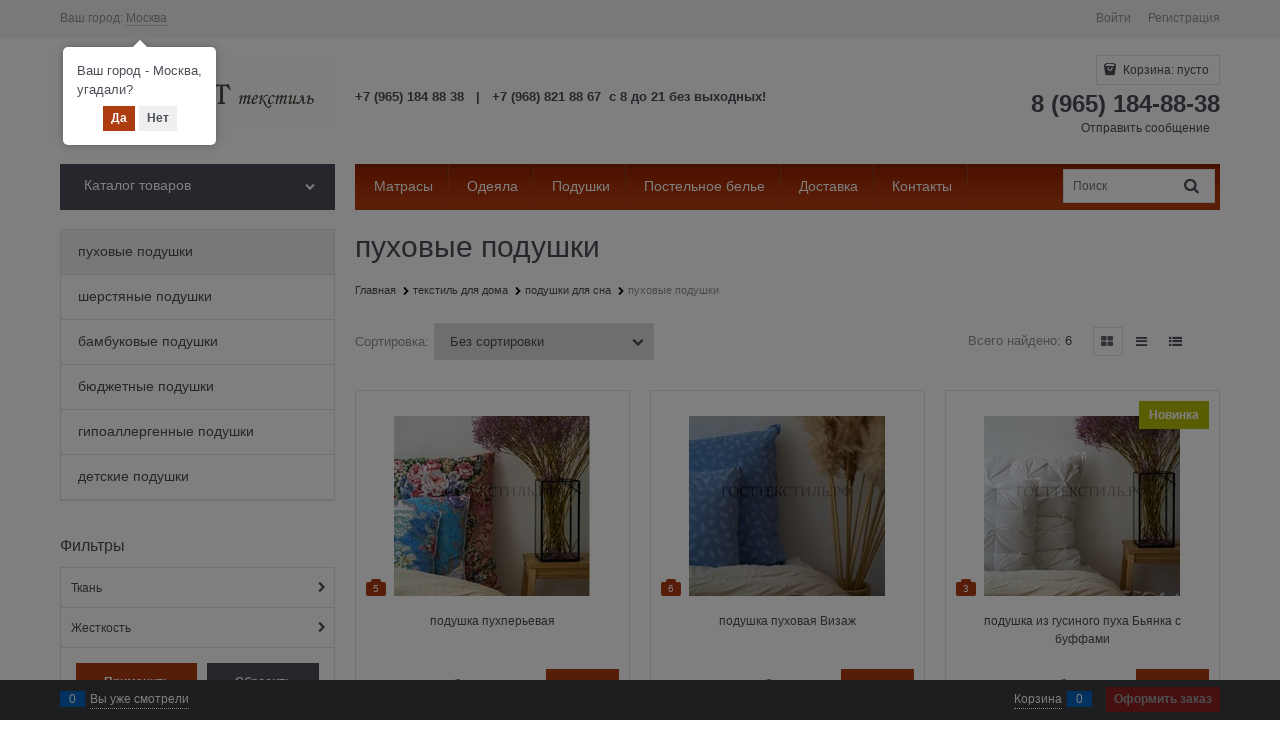

--- FILE ---
content_type: text/css
request_url: https://xn--c1aejhgovcgad6j.xn--p1ai/combine/modules.css?r=DDAFB6732D003D32553A639BA74FC1316A9FE72F
body_size: 68
content:
.module-jivosite--bottom body>jdiv>jdiv>jdiv{bottom:70px}

--- FILE ---
content_type: text/plain
request_url: https://www.google-analytics.com/j/collect?v=1&_v=j102&a=1931930433&t=pageview&_s=1&dl=https%3A%2F%2Fxn--c1aejhgovcgad6j.xn--p1ai%2Fcategories%2Fpukhovye-podushki&ul=en-us%40posix&dt=%D0%9A%D1%83%D0%BF%D0%B8%D1%82%D1%8C%20%D0%BF%D1%83%D1%85%D0%BE%D0%B2%D1%8B%D0%B5%20%D0%BF%D0%BE%D0%B4%D1%83%D1%88%D0%BA%D0%B8%20%D0%B2%20%D0%9C%D0%BE%D1%81%D0%BA%D0%B2%D0%B5%20%D0%BD%D0%B5%D0%B4%D0%BE%D1%80%D0%BE%D0%B3%D0%BE&sr=1280x720&vp=1280x720&_u=YGBAgEABAAAAACAAI~&jid=1186793583&gjid=1736339350&cid=202525463.1765563720&uid=2a779d96-4cdb-466b-96e8-3c336978ad4d&tid=UA-210911722-1&_gid=1580628542.1765563720&_slc=1&z=749800561
body_size: -453
content:
2,cG-XCY91FLX0K